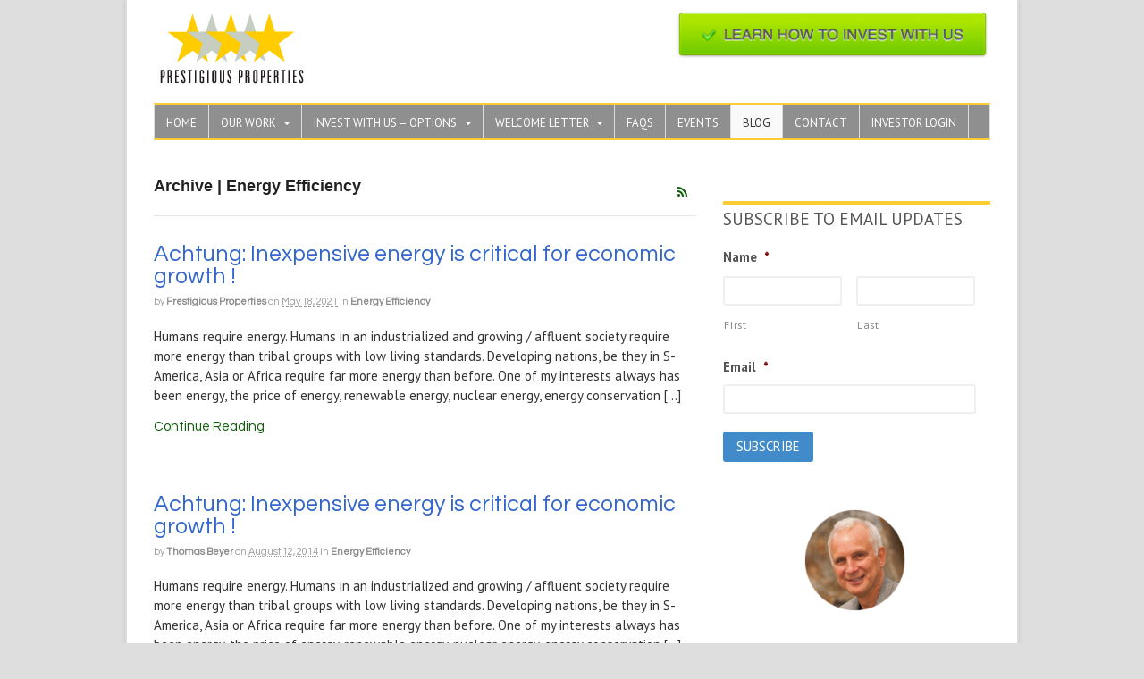

--- FILE ---
content_type: text/html; charset=UTF-8
request_url: https://www.prestprop.com/category/energy-efficiency/
body_size: 19189
content:
<!DOCTYPE html>
<html lang="en-US">
<head>
<meta charset="UTF-8" />
<script type="text/javascript">
/* <![CDATA[ */
var gform;gform||(document.addEventListener("gform_main_scripts_loaded",function(){gform.scriptsLoaded=!0}),document.addEventListener("gform/theme/scripts_loaded",function(){gform.themeScriptsLoaded=!0}),window.addEventListener("DOMContentLoaded",function(){gform.domLoaded=!0}),gform={domLoaded:!1,scriptsLoaded:!1,themeScriptsLoaded:!1,isFormEditor:()=>"function"==typeof InitializeEditor,callIfLoaded:function(o){return!(!gform.domLoaded||!gform.scriptsLoaded||!gform.themeScriptsLoaded&&!gform.isFormEditor()||(gform.isFormEditor()&&console.warn("The use of gform.initializeOnLoaded() is deprecated in the form editor context and will be removed in Gravity Forms 3.1."),o(),0))},initializeOnLoaded:function(o){gform.callIfLoaded(o)||(document.addEventListener("gform_main_scripts_loaded",()=>{gform.scriptsLoaded=!0,gform.callIfLoaded(o)}),document.addEventListener("gform/theme/scripts_loaded",()=>{gform.themeScriptsLoaded=!0,gform.callIfLoaded(o)}),window.addEventListener("DOMContentLoaded",()=>{gform.domLoaded=!0,gform.callIfLoaded(o)}))},hooks:{action:{},filter:{}},addAction:function(o,r,e,t){gform.addHook("action",o,r,e,t)},addFilter:function(o,r,e,t){gform.addHook("filter",o,r,e,t)},doAction:function(o){gform.doHook("action",o,arguments)},applyFilters:function(o){return gform.doHook("filter",o,arguments)},removeAction:function(o,r){gform.removeHook("action",o,r)},removeFilter:function(o,r,e){gform.removeHook("filter",o,r,e)},addHook:function(o,r,e,t,n){null==gform.hooks[o][r]&&(gform.hooks[o][r]=[]);var d=gform.hooks[o][r];null==n&&(n=r+"_"+d.length),gform.hooks[o][r].push({tag:n,callable:e,priority:t=null==t?10:t})},doHook:function(r,o,e){var t;if(e=Array.prototype.slice.call(e,1),null!=gform.hooks[r][o]&&((o=gform.hooks[r][o]).sort(function(o,r){return o.priority-r.priority}),o.forEach(function(o){"function"!=typeof(t=o.callable)&&(t=window[t]),"action"==r?t.apply(null,e):e[0]=t.apply(null,e)})),"filter"==r)return e[0]},removeHook:function(o,r,t,n){var e;null!=gform.hooks[o][r]&&(e=(e=gform.hooks[o][r]).filter(function(o,r,e){return!!(null!=n&&n!=o.tag||null!=t&&t!=o.priority)}),gform.hooks[o][r]=e)}});
/* ]]> */
</script>

<title>Energy Efficiency Archives -</title>
<meta http-equiv="Content-Type" content="text/html; charset=UTF-8" />
<link rel="pingback" href="https://www.prestprop.com/xmlrpc.php" />
<meta name='robots' content='index, follow, max-image-preview:large, max-snippet:-1, max-video-preview:-1' />
	<style>img:is([sizes="auto" i], [sizes^="auto," i]) { contain-intrinsic-size: 3000px 1500px }</style>
	<meta name="dlm-version" content="5.1.6">
<!--  Mobile viewport scale -->
<meta content="initial-scale=1.0, maximum-scale=1.0, user-scalable=yes" name="viewport"/>

	<!-- This site is optimized with the Yoast SEO plugin v26.8 - https://yoast.com/product/yoast-seo-wordpress/ -->
	<link rel="canonical" href="https://www.prestprop.com/category/energy-efficiency/" />
	<meta property="og:locale" content="en_US" />
	<meta property="og:type" content="article" />
	<meta property="og:title" content="Energy Efficiency Archives -" />
	<meta property="og:url" content="https://www.prestprop.com/category/energy-efficiency/" />
	<script type="application/ld+json" class="yoast-schema-graph">{"@context":"https://schema.org","@graph":[{"@type":"CollectionPage","@id":"https://www.prestprop.com/category/energy-efficiency/","url":"https://www.prestprop.com/category/energy-efficiency/","name":"Energy Efficiency Archives -","isPartOf":{"@id":"https://www.prestprop.com/#website"},"inLanguage":"en-US"},{"@type":"WebSite","@id":"https://www.prestprop.com/#website","url":"https://www.prestprop.com/","name":"","description":"Well Selected Real Estate Investments in USA and W-Canada","potentialAction":[{"@type":"SearchAction","target":{"@type":"EntryPoint","urlTemplate":"https://www.prestprop.com/?s={search_term_string}"},"query-input":{"@type":"PropertyValueSpecification","valueRequired":true,"valueName":"search_term_string"}}],"inLanguage":"en-US"}]}</script>
	<!-- / Yoast SEO plugin. -->


<link rel="alternate" type="application/rss+xml" title=" &raquo; Feed" href="https://www.prestprop.com/feed/" />
<link rel="alternate" type="application/rss+xml" title=" &raquo; Comments Feed" href="https://www.prestprop.com/comments/feed/" />
<link rel="alternate" type="application/rss+xml" title=" &raquo; Energy Efficiency Category Feed" href="https://www.prestprop.com/category/energy-efficiency/feed/" />
<script type="text/javascript">
/* <![CDATA[ */
window._wpemojiSettings = {"baseUrl":"https:\/\/s.w.org\/images\/core\/emoji\/16.0.1\/72x72\/","ext":".png","svgUrl":"https:\/\/s.w.org\/images\/core\/emoji\/16.0.1\/svg\/","svgExt":".svg","source":{"concatemoji":"https:\/\/www.prestprop.com\/wp-includes\/js\/wp-emoji-release.min.js?ver=6.8.3"}};
/*! This file is auto-generated */
!function(s,n){var o,i,e;function c(e){try{var t={supportTests:e,timestamp:(new Date).valueOf()};sessionStorage.setItem(o,JSON.stringify(t))}catch(e){}}function p(e,t,n){e.clearRect(0,0,e.canvas.width,e.canvas.height),e.fillText(t,0,0);var t=new Uint32Array(e.getImageData(0,0,e.canvas.width,e.canvas.height).data),a=(e.clearRect(0,0,e.canvas.width,e.canvas.height),e.fillText(n,0,0),new Uint32Array(e.getImageData(0,0,e.canvas.width,e.canvas.height).data));return t.every(function(e,t){return e===a[t]})}function u(e,t){e.clearRect(0,0,e.canvas.width,e.canvas.height),e.fillText(t,0,0);for(var n=e.getImageData(16,16,1,1),a=0;a<n.data.length;a++)if(0!==n.data[a])return!1;return!0}function f(e,t,n,a){switch(t){case"flag":return n(e,"\ud83c\udff3\ufe0f\u200d\u26a7\ufe0f","\ud83c\udff3\ufe0f\u200b\u26a7\ufe0f")?!1:!n(e,"\ud83c\udde8\ud83c\uddf6","\ud83c\udde8\u200b\ud83c\uddf6")&&!n(e,"\ud83c\udff4\udb40\udc67\udb40\udc62\udb40\udc65\udb40\udc6e\udb40\udc67\udb40\udc7f","\ud83c\udff4\u200b\udb40\udc67\u200b\udb40\udc62\u200b\udb40\udc65\u200b\udb40\udc6e\u200b\udb40\udc67\u200b\udb40\udc7f");case"emoji":return!a(e,"\ud83e\udedf")}return!1}function g(e,t,n,a){var r="undefined"!=typeof WorkerGlobalScope&&self instanceof WorkerGlobalScope?new OffscreenCanvas(300,150):s.createElement("canvas"),o=r.getContext("2d",{willReadFrequently:!0}),i=(o.textBaseline="top",o.font="600 32px Arial",{});return e.forEach(function(e){i[e]=t(o,e,n,a)}),i}function t(e){var t=s.createElement("script");t.src=e,t.defer=!0,s.head.appendChild(t)}"undefined"!=typeof Promise&&(o="wpEmojiSettingsSupports",i=["flag","emoji"],n.supports={everything:!0,everythingExceptFlag:!0},e=new Promise(function(e){s.addEventListener("DOMContentLoaded",e,{once:!0})}),new Promise(function(t){var n=function(){try{var e=JSON.parse(sessionStorage.getItem(o));if("object"==typeof e&&"number"==typeof e.timestamp&&(new Date).valueOf()<e.timestamp+604800&&"object"==typeof e.supportTests)return e.supportTests}catch(e){}return null}();if(!n){if("undefined"!=typeof Worker&&"undefined"!=typeof OffscreenCanvas&&"undefined"!=typeof URL&&URL.createObjectURL&&"undefined"!=typeof Blob)try{var e="postMessage("+g.toString()+"("+[JSON.stringify(i),f.toString(),p.toString(),u.toString()].join(",")+"));",a=new Blob([e],{type:"text/javascript"}),r=new Worker(URL.createObjectURL(a),{name:"wpTestEmojiSupports"});return void(r.onmessage=function(e){c(n=e.data),r.terminate(),t(n)})}catch(e){}c(n=g(i,f,p,u))}t(n)}).then(function(e){for(var t in e)n.supports[t]=e[t],n.supports.everything=n.supports.everything&&n.supports[t],"flag"!==t&&(n.supports.everythingExceptFlag=n.supports.everythingExceptFlag&&n.supports[t]);n.supports.everythingExceptFlag=n.supports.everythingExceptFlag&&!n.supports.flag,n.DOMReady=!1,n.readyCallback=function(){n.DOMReady=!0}}).then(function(){return e}).then(function(){var e;n.supports.everything||(n.readyCallback(),(e=n.source||{}).concatemoji?t(e.concatemoji):e.wpemoji&&e.twemoji&&(t(e.twemoji),t(e.wpemoji)))}))}((window,document),window._wpemojiSettings);
/* ]]> */
</script>
<style id='wp-emoji-styles-inline-css' type='text/css'>

	img.wp-smiley, img.emoji {
		display: inline !important;
		border: none !important;
		box-shadow: none !important;
		height: 1em !important;
		width: 1em !important;
		margin: 0 0.07em !important;
		vertical-align: -0.1em !important;
		background: none !important;
		padding: 0 !important;
	}
</style>
<link rel='stylesheet' id='wp-block-library-css' href='https://www.prestprop.com/wp-includes/css/dist/block-library/style.min.css?ver=6.8.3' type='text/css' media='all' />
<style id='classic-theme-styles-inline-css' type='text/css'>
/*! This file is auto-generated */
.wp-block-button__link{color:#fff;background-color:#32373c;border-radius:9999px;box-shadow:none;text-decoration:none;padding:calc(.667em + 2px) calc(1.333em + 2px);font-size:1.125em}.wp-block-file__button{background:#32373c;color:#fff;text-decoration:none}
</style>
<style id='global-styles-inline-css' type='text/css'>
:root{--wp--preset--aspect-ratio--square: 1;--wp--preset--aspect-ratio--4-3: 4/3;--wp--preset--aspect-ratio--3-4: 3/4;--wp--preset--aspect-ratio--3-2: 3/2;--wp--preset--aspect-ratio--2-3: 2/3;--wp--preset--aspect-ratio--16-9: 16/9;--wp--preset--aspect-ratio--9-16: 9/16;--wp--preset--color--black: #000000;--wp--preset--color--cyan-bluish-gray: #abb8c3;--wp--preset--color--white: #ffffff;--wp--preset--color--pale-pink: #f78da7;--wp--preset--color--vivid-red: #cf2e2e;--wp--preset--color--luminous-vivid-orange: #ff6900;--wp--preset--color--luminous-vivid-amber: #fcb900;--wp--preset--color--light-green-cyan: #7bdcb5;--wp--preset--color--vivid-green-cyan: #00d084;--wp--preset--color--pale-cyan-blue: #8ed1fc;--wp--preset--color--vivid-cyan-blue: #0693e3;--wp--preset--color--vivid-purple: #9b51e0;--wp--preset--gradient--vivid-cyan-blue-to-vivid-purple: linear-gradient(135deg,rgba(6,147,227,1) 0%,rgb(155,81,224) 100%);--wp--preset--gradient--light-green-cyan-to-vivid-green-cyan: linear-gradient(135deg,rgb(122,220,180) 0%,rgb(0,208,130) 100%);--wp--preset--gradient--luminous-vivid-amber-to-luminous-vivid-orange: linear-gradient(135deg,rgba(252,185,0,1) 0%,rgba(255,105,0,1) 100%);--wp--preset--gradient--luminous-vivid-orange-to-vivid-red: linear-gradient(135deg,rgba(255,105,0,1) 0%,rgb(207,46,46) 100%);--wp--preset--gradient--very-light-gray-to-cyan-bluish-gray: linear-gradient(135deg,rgb(238,238,238) 0%,rgb(169,184,195) 100%);--wp--preset--gradient--cool-to-warm-spectrum: linear-gradient(135deg,rgb(74,234,220) 0%,rgb(151,120,209) 20%,rgb(207,42,186) 40%,rgb(238,44,130) 60%,rgb(251,105,98) 80%,rgb(254,248,76) 100%);--wp--preset--gradient--blush-light-purple: linear-gradient(135deg,rgb(255,206,236) 0%,rgb(152,150,240) 100%);--wp--preset--gradient--blush-bordeaux: linear-gradient(135deg,rgb(254,205,165) 0%,rgb(254,45,45) 50%,rgb(107,0,62) 100%);--wp--preset--gradient--luminous-dusk: linear-gradient(135deg,rgb(255,203,112) 0%,rgb(199,81,192) 50%,rgb(65,88,208) 100%);--wp--preset--gradient--pale-ocean: linear-gradient(135deg,rgb(255,245,203) 0%,rgb(182,227,212) 50%,rgb(51,167,181) 100%);--wp--preset--gradient--electric-grass: linear-gradient(135deg,rgb(202,248,128) 0%,rgb(113,206,126) 100%);--wp--preset--gradient--midnight: linear-gradient(135deg,rgb(2,3,129) 0%,rgb(40,116,252) 100%);--wp--preset--font-size--small: 13px;--wp--preset--font-size--medium: 20px;--wp--preset--font-size--large: 36px;--wp--preset--font-size--x-large: 42px;--wp--preset--spacing--20: 0.44rem;--wp--preset--spacing--30: 0.67rem;--wp--preset--spacing--40: 1rem;--wp--preset--spacing--50: 1.5rem;--wp--preset--spacing--60: 2.25rem;--wp--preset--spacing--70: 3.38rem;--wp--preset--spacing--80: 5.06rem;--wp--preset--shadow--natural: 6px 6px 9px rgba(0, 0, 0, 0.2);--wp--preset--shadow--deep: 12px 12px 50px rgba(0, 0, 0, 0.4);--wp--preset--shadow--sharp: 6px 6px 0px rgba(0, 0, 0, 0.2);--wp--preset--shadow--outlined: 6px 6px 0px -3px rgba(255, 255, 255, 1), 6px 6px rgba(0, 0, 0, 1);--wp--preset--shadow--crisp: 6px 6px 0px rgba(0, 0, 0, 1);}:where(.is-layout-flex){gap: 0.5em;}:where(.is-layout-grid){gap: 0.5em;}body .is-layout-flex{display: flex;}.is-layout-flex{flex-wrap: wrap;align-items: center;}.is-layout-flex > :is(*, div){margin: 0;}body .is-layout-grid{display: grid;}.is-layout-grid > :is(*, div){margin: 0;}:where(.wp-block-columns.is-layout-flex){gap: 2em;}:where(.wp-block-columns.is-layout-grid){gap: 2em;}:where(.wp-block-post-template.is-layout-flex){gap: 1.25em;}:where(.wp-block-post-template.is-layout-grid){gap: 1.25em;}.has-black-color{color: var(--wp--preset--color--black) !important;}.has-cyan-bluish-gray-color{color: var(--wp--preset--color--cyan-bluish-gray) !important;}.has-white-color{color: var(--wp--preset--color--white) !important;}.has-pale-pink-color{color: var(--wp--preset--color--pale-pink) !important;}.has-vivid-red-color{color: var(--wp--preset--color--vivid-red) !important;}.has-luminous-vivid-orange-color{color: var(--wp--preset--color--luminous-vivid-orange) !important;}.has-luminous-vivid-amber-color{color: var(--wp--preset--color--luminous-vivid-amber) !important;}.has-light-green-cyan-color{color: var(--wp--preset--color--light-green-cyan) !important;}.has-vivid-green-cyan-color{color: var(--wp--preset--color--vivid-green-cyan) !important;}.has-pale-cyan-blue-color{color: var(--wp--preset--color--pale-cyan-blue) !important;}.has-vivid-cyan-blue-color{color: var(--wp--preset--color--vivid-cyan-blue) !important;}.has-vivid-purple-color{color: var(--wp--preset--color--vivid-purple) !important;}.has-black-background-color{background-color: var(--wp--preset--color--black) !important;}.has-cyan-bluish-gray-background-color{background-color: var(--wp--preset--color--cyan-bluish-gray) !important;}.has-white-background-color{background-color: var(--wp--preset--color--white) !important;}.has-pale-pink-background-color{background-color: var(--wp--preset--color--pale-pink) !important;}.has-vivid-red-background-color{background-color: var(--wp--preset--color--vivid-red) !important;}.has-luminous-vivid-orange-background-color{background-color: var(--wp--preset--color--luminous-vivid-orange) !important;}.has-luminous-vivid-amber-background-color{background-color: var(--wp--preset--color--luminous-vivid-amber) !important;}.has-light-green-cyan-background-color{background-color: var(--wp--preset--color--light-green-cyan) !important;}.has-vivid-green-cyan-background-color{background-color: var(--wp--preset--color--vivid-green-cyan) !important;}.has-pale-cyan-blue-background-color{background-color: var(--wp--preset--color--pale-cyan-blue) !important;}.has-vivid-cyan-blue-background-color{background-color: var(--wp--preset--color--vivid-cyan-blue) !important;}.has-vivid-purple-background-color{background-color: var(--wp--preset--color--vivid-purple) !important;}.has-black-border-color{border-color: var(--wp--preset--color--black) !important;}.has-cyan-bluish-gray-border-color{border-color: var(--wp--preset--color--cyan-bluish-gray) !important;}.has-white-border-color{border-color: var(--wp--preset--color--white) !important;}.has-pale-pink-border-color{border-color: var(--wp--preset--color--pale-pink) !important;}.has-vivid-red-border-color{border-color: var(--wp--preset--color--vivid-red) !important;}.has-luminous-vivid-orange-border-color{border-color: var(--wp--preset--color--luminous-vivid-orange) !important;}.has-luminous-vivid-amber-border-color{border-color: var(--wp--preset--color--luminous-vivid-amber) !important;}.has-light-green-cyan-border-color{border-color: var(--wp--preset--color--light-green-cyan) !important;}.has-vivid-green-cyan-border-color{border-color: var(--wp--preset--color--vivid-green-cyan) !important;}.has-pale-cyan-blue-border-color{border-color: var(--wp--preset--color--pale-cyan-blue) !important;}.has-vivid-cyan-blue-border-color{border-color: var(--wp--preset--color--vivid-cyan-blue) !important;}.has-vivid-purple-border-color{border-color: var(--wp--preset--color--vivid-purple) !important;}.has-vivid-cyan-blue-to-vivid-purple-gradient-background{background: var(--wp--preset--gradient--vivid-cyan-blue-to-vivid-purple) !important;}.has-light-green-cyan-to-vivid-green-cyan-gradient-background{background: var(--wp--preset--gradient--light-green-cyan-to-vivid-green-cyan) !important;}.has-luminous-vivid-amber-to-luminous-vivid-orange-gradient-background{background: var(--wp--preset--gradient--luminous-vivid-amber-to-luminous-vivid-orange) !important;}.has-luminous-vivid-orange-to-vivid-red-gradient-background{background: var(--wp--preset--gradient--luminous-vivid-orange-to-vivid-red) !important;}.has-very-light-gray-to-cyan-bluish-gray-gradient-background{background: var(--wp--preset--gradient--very-light-gray-to-cyan-bluish-gray) !important;}.has-cool-to-warm-spectrum-gradient-background{background: var(--wp--preset--gradient--cool-to-warm-spectrum) !important;}.has-blush-light-purple-gradient-background{background: var(--wp--preset--gradient--blush-light-purple) !important;}.has-blush-bordeaux-gradient-background{background: var(--wp--preset--gradient--blush-bordeaux) !important;}.has-luminous-dusk-gradient-background{background: var(--wp--preset--gradient--luminous-dusk) !important;}.has-pale-ocean-gradient-background{background: var(--wp--preset--gradient--pale-ocean) !important;}.has-electric-grass-gradient-background{background: var(--wp--preset--gradient--electric-grass) !important;}.has-midnight-gradient-background{background: var(--wp--preset--gradient--midnight) !important;}.has-small-font-size{font-size: var(--wp--preset--font-size--small) !important;}.has-medium-font-size{font-size: var(--wp--preset--font-size--medium) !important;}.has-large-font-size{font-size: var(--wp--preset--font-size--large) !important;}.has-x-large-font-size{font-size: var(--wp--preset--font-size--x-large) !important;}
:where(.wp-block-post-template.is-layout-flex){gap: 1.25em;}:where(.wp-block-post-template.is-layout-grid){gap: 1.25em;}
:where(.wp-block-columns.is-layout-flex){gap: 2em;}:where(.wp-block-columns.is-layout-grid){gap: 2em;}
:root :where(.wp-block-pullquote){font-size: 1.5em;line-height: 1.6;}
</style>
<link rel='stylesheet' id='theme-stylesheet-css' href='https://www.prestprop.com/wp-content/themes/prestprop/style.css?ver=1.0' type='text/css' media='all' />
<link rel='stylesheet' id='woo-gravity-forms-css' href='https://www.prestprop.com/wp-content/themes/canvas/includes/integrations/gravity-forms/css/gravity-forms.css?ver=6.8.3' type='text/css' media='all' />
<!--[if lt IE 9]>
<link href="https://www.prestprop.com/wp-content/themes/canvas/css/non-responsive.css" rel="stylesheet" type="text/css" />
<style type="text/css">.col-full, #wrapper { width: 1000px; max-width: 1000px; } #inner-wrapper { padding: 0; } body.full-width #header, #nav-container, body.full-width #content, body.full-width #footer-widgets, body.full-width #footer { padding-left: 0; padding-right: 0; } body.fixed-mobile #top, body.fixed-mobile #header-container, body.fixed-mobile #footer-container, body.fixed-mobile #nav-container, body.fixed-mobile #footer-widgets-container { min-width: 1000px; padding: 0 1em; } body.full-width #content { width: auto; padding: 0 1em;}</style>
<![endif]-->
<!--[if lte IE 6]> <style type="text/css">.cantembedplus{display:none;}</style><![endif]--><script type="text/javascript" src="https://www.prestprop.com/wp-includes/js/jquery/jquery.min.js?ver=3.7.1" id="jquery-core-js"></script>
<script type="text/javascript" src="https://www.prestprop.com/wp-includes/js/jquery/jquery-migrate.min.js?ver=3.4.1" id="jquery-migrate-js"></script>
<script type="text/javascript" src="https://www.prestprop.com/wp-content/themes/canvas/includes/js/third-party.min.js?ver=6.8.3" id="third-party-js"></script>
<script type="text/javascript" src="https://www.prestprop.com/wp-content/themes/canvas/includes/js/modernizr.min.js?ver=2.6.2" id="modernizr-js"></script>
<script type="text/javascript" src="https://www.prestprop.com/wp-content/themes/canvas/includes/js/general.min.js?ver=6.8.3" id="general-js"></script>

<!-- Adjust the website width -->
<style type="text/css">
	.col-full, #wrapper { max-width: 1000px !important; }
</style>

<link rel="https://api.w.org/" href="https://www.prestprop.com/wp-json/" /><link rel="alternate" title="JSON" type="application/json" href="https://www.prestprop.com/wp-json/wp/v2/categories/11" /><link rel="EditURI" type="application/rsd+xml" title="RSD" href="https://www.prestprop.com/xmlrpc.php?rsd" />

<script type='text/javascript'>
var g_hanaFlash = false;
try {
  var fo = new ActiveXObject('ShockwaveFlash.ShockwaveFlash');
  if(fo) g_hanaFlash = true;
}catch(e){
  if(navigator.mimeTypes ['application/x-shockwave-flash'] != undefined) g_hanaFlash = true;
}
function hanaTrackEvents(arg1,arg2,arg3,arg4) { if ( typeof( pageTracker ) !=='undefined') { pageTracker._trackEvent(arg1, arg2, arg3, arg4);} else if ( typeof(_gaq) !=='undefined'){  _gaq.push(['_trackEvent', arg1, arg2, arg3, arg4]);}}
function hana_check_mobile_device(){ if(navigator.userAgent.match(/iPhone/i) || navigator.userAgent.match(/iPod/i) || navigator.userAgent.match(/iPad/i)  || navigator.userAgent.match(/Android/i)) { return true; }else return false; }
</script>
<!-- Stream WordPress user activity plugin v4.1.1 -->

<!-- WP Youtube Player 1.7 by unijimpe -->

<!-- Custom CSS Styling -->
<style type="text/css">
#logo .site-title, #logo .site-description { display:none; }
body {background-color:#dedede;background-repeat:repeat;background-position:top left;background-attachment:scroll;border-top:0px solid #2f6350;}
a:link, a:visited, #loopedSlider a.flex-prev:hover, #loopedSlider a.flex-next:hover {color:#0c5c08} .quantity .plus, .quantity .minus {background-color: #0c5c08;}
#header {background-repeat:repeat-x;background-position:left top;margin-top:0px;margin-bottom:0px;padding-top:10px;padding-bottom:15px;border:0px solid ;}
#logo .site-title a {font:bold 40px/1em "Helvetica Neue", Helvetica, sans-serif;color:#222222;}
#logo .site-description {font:normal 13px/1em "Helvetica Neue", Helvetica, sans-serif;color:#999999;}
#inner-wrapper {padding-left:30px; padding-right:30px;background-color:#ffffff;border-left:2px solid #dbdbdb;border-right:2px solid #dbdbdb;border-radius:1px;box-shadow: 0px 1px 5px rgba(0,0,0,.1);} .col-full { width: auto; } @media only screen and (max-width:767px) { #inner-wrapper { margin:0; border-radius:none; padding-left:1em; padding-right: 1em; border: none; } } 
body, p { font:normal 15px/1.5em 'Questrial', arial, sans-serif;color:#555555; }
h1 { font:bold 28px/1.2em 'Gentium Book Basic', arial, sans-serif;color:#555555; }h2 { font:normal 20px/1.2em 'PT Sans', arial, sans-serif;color:#555555; }h3 { font:normal 20px/1.2em 'PT Sans', arial, sans-serif;color:#333333; }h4 { font:normal 18px/1.2em 'PT Sans', arial, sans-serif;color:#3366cc; }h5 { font:bold 14px/1.2em 'PT Sans', arial, sans-serif;color:#222222; }h6 { font:bold 12px/1.2em 'PT Sans', arial, sans-serif;color:#222222; }
.page-title, .post .title, .page .title {font:normal 25px/1.1em 'Questrial', arial, sans-serif;color:#3366cc;}
.post .title a:link, .post .title a:visited, .page .title a:link, .page .title a:visited {color:#3366cc}
.post-meta { font:normal 11px/1.5em 'Questrial', arial, sans-serif;color:#999999; }
.entry, .entry p{ font:normal 15px/1.5em 'PT Sans', arial, sans-serif;color:#333333; }
.post-more {font:normal 15px/1.5em Questrial;color:;border-top:0px solid #e6e6e6;border-bottom:0px solid #e6e6e6;}
#post-author, #connect {border-top:1px solid #e6e6e6;border-bottom:1px solid #e6e6e6;border-left:1px solid #e6e6e6;border-right:1px solid #e6e6e6;border-radius:5px;-moz-border-radius:5px;-webkit-border-radius:5px;background-color:#fafafa}
.nav-entries a, .woo-pagination { font:normal 12px/1em "Helvetica Neue", Helvetica, sans-serif;color:#888; }
.woo-pagination a, .woo-pagination a:hover {color:#888!important}
.widget h3 {font:normal 19px/1.2em PT Sans;color:#555555;border-bottom:0px dotted #ffcc33;margin-bottom:0;}
.widget_recent_comments li, #twitter li { border-color: #ffcc33;}
.widget p, .widget .textwidget { font:normal 15px/1.5em 'PT Sans', arial, sans-serif;color:#555555; }
.widget {font:normal 15px/1.5em PT Sans;color:#555555;border-radius:1px;-moz-border-radius:1px;-webkit-border-radius:1px;}
#tabs .inside li a, .widget_woodojo_tabs .tabbable .tab-pane li a { font:bold 12px/1.5em "Helvetica Neue", Helvetica, sans-serif;color:#555555; }
#tabs .inside li span.meta, .widget_woodojo_tabs .tabbable .tab-pane li span.meta { font:normal 11px/1.5em "Helvetica Neue", Helvetica, sans-serif;color:#555555; }
#tabs ul.wooTabs li a, .widget_woodojo_tabs .tabbable .nav-tabs li a { font:normal 11px/2em "Helvetica Neue", Helvetica, sans-serif;color:#555555; }
@media only screen and (min-width:768px) {
ul.nav li a, #navigation ul.rss a, #navigation ul.cart a.cart-contents, #navigation .cart-contents #navigation ul.rss, #navigation ul.nav-search, #navigation ul.nav-search a { font:normal 13px/1.2em 'PT Sans', arial, sans-serif;color:#ffffff; } #navigation ul.rss li a:before, #navigation ul.nav-search a.search-contents:before { color:#ffffff;}
#navigation ul.nav > li a:hover, #navigation ul.nav > li:hover a, #navigation ul.nav li ul li a, #navigation ul.cart > li:hover > a, #navigation ul.cart > li > ul > div, #navigation ul.cart > li > ul > div p, #navigation ul.cart > li > ul span, #navigation ul.cart .cart_list a, #navigation ul.nav li.current_page_item a, #navigation ul.nav li.current_page_parent a, #navigation ul.nav li.current-menu-ancestor a, #navigation ul.nav li.current-cat a, #navigation ul.nav li.current-menu-item a { color:#333333!important; }
#navigation ul.nav > li a:hover, #navigation ul.nav > li:hover, #navigation ul.nav li ul, #navigation ul.cart li:hover a.cart-contents, #navigation ul.nav-search li:hover a.search-contents, #navigation ul.nav-search a.search-contents + ul, #navigation ul.cart a.cart-contents + ul, #navigation ul.nav li.current_page_item a, #navigation ul.nav li.current_page_parent a, #navigation ul.nav li.current-menu-ancestor a, #navigation ul.nav li.current-cat a, #navigation ul.nav li.current-menu-item a{background-color:#f9f9f9!important}
#navigation ul.nav li ul, #navigation ul.cart > li > ul > div  { border: 1px solid #dbdbdb; }
#navigation ul.nav > li  { border-right: 1px solid #dbdbdb; }#navigation ul li:first-child, #navigation ul li:first-child a { border-radius:1px 0 0 1px; -moz-border-radius:1px 0 0 1px; -webkit-border-radius:1px 0 0 1px; }
#navigation {background:#8f8f8f;border-top:2px solid #ffcc33;border-bottom:2px solid #ffcc33;border-left:1px solid #dbdbdb;border-right:1px solid #dbdbdb;border-radius:1px; -moz-border-radius:1px; -webkit-border-radius:1px;}
#top, #top ul.nav li ul li a:hover { background:#030303;}
#top ul.nav li a { font:normal 12px/1.6em Arial, sans-serif;color:#ddd; }
}
#footer, #footer p { font:normal 12px/1.4em 'PT Sans', arial, sans-serif;color:#000000; }
#footer {border-top:1px dotted #dbdbdb;border-bottom:0px solid ;border-left:0px solid ;border-right:0px solid ;border-radius:1px; -moz-border-radius:1px; -webkit-border-radius:1px;}
.magazine #loopedSlider .content h2.title a { font:bold 24px/1em Arial, sans-serif;color:#ffffff; }
.wooslider-theme-magazine .slide-title a { font:bold 24px/1em Arial, sans-serif;color:#ffffff; }
.magazine #loopedSlider .content .excerpt p { font:normal 12px/1.5em Arial, sans-serif;color:#cccccc; }
.wooslider-theme-magazine .slide-content p, .wooslider-theme-magazine .slide-excerpt p { font:normal 12px/1.5em Arial, sans-serif;color:#cccccc; }
.magazine .block .post .title a {font:bold 18px/1.2em "Helvetica Neue", Helvetica, sans-serif;color:#222222; }
#loopedSlider.business-slider .content h2 { font:normal 24px/1em "Helvetica Neue", Helvetica, sans-serif;color:#ffffff; }
#loopedSlider.business-slider .content h2.title a { font:normal 24px/1em "Helvetica Neue", Helvetica, sans-serif;color:#ffffff; }
.wooslider-theme-business .has-featured-image .slide-title { font:normal 24px/1em "Helvetica Neue", Helvetica, sans-serif;color:#ffffff; }
.wooslider-theme-business .has-featured-image .slide-title a { font:normal 24px/1em "Helvetica Neue", Helvetica, sans-serif;color:#ffffff; }
#wrapper #loopedSlider.business-slider .content p { font:normal 12px/1.5em Arial, sans-serif;color:#cccccc; }
.wooslider-theme-business .has-featured-image .slide-content p { font:normal 12px/1.5em Arial, sans-serif;color:#cccccc; }
.wooslider-theme-business .has-featured-image .slide-excerpt p { font:normal 12px/1.5em Arial, sans-serif;color:#cccccc; }
.archive_header { font:bold 18px/1em Arial, sans-serif;color:#222222; }
.archive_header {border-bottom:1px solid #e6e6e6;}
</style>

<!-- Custom Favicon -->
<link rel="shortcut icon" href="/wp-content/uploads/2012/09/pp_favicon.png"/>
<!-- Options Panel Custom CSS -->
<style type="text/css">
#footer-widgets .widget_rss li {margin-top:8px;}
/*
PP Blue: #3366cc
PP Yellow: #ffcc33

Slider Dimensions W:1000px H250px

*/

/* @group Responsive shortcode columns */

.twocol-one{width:48%;}
    .threecol-one{width:30.66%;}
    .threecol-two{width:65.33%;}
    .fourcol-one{width:22%;}
    .fourcol-two{width:48%;}
    .fourcol-three{width:74%;}
    .fivecol-one{width:16.8%;}
    .fivecol-two{width:37.6%;}
    .fivecol-three{width:58.4%;}
    .fivecol-four{width:67.2%;}
    .sixcol-one{width:13.33%;}
    .sixcol-two{width:30.66%;}
    .sixcol-three{width:47.99%;}
    .sixcol-four{width:65.33%;}
    .sixcol-five{width:82.67%;}
    .twocol-one,.threecol-one,.threecol-two,.fourcol-one,.fourcol-two,.fourcol-three,.fivecol-one,.fivecol-two,.fivecol-three,.fivecol-four,.sixcol-one,.sixcol-two,.sixcol-three,.sixcol-four,.sixcol-five{float:left;margin-right:4%;margin-bottom:4%;position:relative;}
    .last{clear:right;margin-right:0 !important;}

@media only screen and (max-width: 768px) { .twocol-one,.threecol-one,.threecol-two,.fourcol-one,.fourcol-two,.fourcol-three,.fivecol-one,.fivecol-two,.fivecol-three,.fivecol-four,.sixcol-one,.sixcol-two,.sixcol-three,.sixcol-four,.sixcol-five{margin-right: 0; width: 100% !important;}
    a.woo-sc-button {display: block;margin: 0 10px 10px 10px !important;padding: 15px 25px !important;font-size: 16px;
	-webkit-border-radius: 4px 4px 4px 4px !important;border-radius: 4px 4px 4px 4px !important;}
	a.woo-sc-button.sell_line_button.custom {float: left !important;
	}
}

/* @end */

/* @group Layout Overrides */

#wrapper {
padding-bottom: 5px;
}

.widget_recent_entries ul li {
	margin-bottom: 12px;
	border-bottom: 1px solid #EEE;
	line-height: 1em;
}

.widget_recent_entries ul li a {
	color: #3366CC;
}

.post {
	margin-bottom: 60px;
}

.post .entry p {
	margin-bottom: 10px;
}

#main .wp-image-244 {
	border: none;
}

#sidebar {
	padding-top: 18px;
}

/* @end */

/* @group Typography */

p.tiny_footnote {
	font-size: 12px;
}

h1.title {
	margin-bottom: 4px !important;
	padding-bottom: 2px;
	font-size: 25px;
	text-transform: uppercase !important;
	border-bottom: 1px solid #EEE;
}

.post .title, .page .title, .post .title a:link, .post .title a:visited, .page .title a:link, .page .title a:visited {
	margin-bottom: 8px;
	line-height: 1em;
}

.entry h2 {
	margin: 0 0 20px 0;
	text-transform: uppercase;
}

h2.home_feature {
	margin-bottom: 5px;
	padding: 0;
	color: #2952A3;
	border-bottom: 1px dotted #CCC;
	font-size: 20px;
}

.entry h3 {
	margin: 0 0 5px 0;
	text-decoration: underline;
}

.widget h3 {
	margin: 8px 0 14px 0;
	padding: 5px 0 5px 0 ;
	text-transform: uppercase;
	border-top: 4px solid #ffcc33;
}

#footer-widgets .widget h3, .widget.widget_woo_twitter h3 {
	margin: 8px 0 2px 0;
	padding: 5px 0 5px 0;
}


.widget.widget_woo_twitter span.content {
	font: 16px 'Questrial',serif;
}

h4.toggle-trigger {
	font-size: 18px;
}

h4.toggle-trigger a {
	color: #3366CC;
}

p.emphasized_feature {
	font-size: 25px;
}

span.legal_warning {
color: red;
}

/* @end */

/* @group Navigation */

/*Sucks the slider up under the primary navigation on home page */
.page-id-29 #navigation {
	margin-bottom: 20px;
}

ul.nav li a {
    display: block;
    padding-bottom: 0.75em !important;
    padding-top: 1em !important;
}

#navigation ul li a {
	text-transform: uppercase;
}

#navigation ul.rss li a {
    color:#FFF;
}

#navigation ul.rss li a:after {
    content: "B";
    text-shadow: none;
}

#navigation ul.nav li ul {
    border-top: none;
}

/* @end */

/* @group Slider */

#loopedSlider .content h2,
#loopedSlider .content p {
	background: none repeat scroll 0 0 rgba(0, 0, 0, .70);
}

.business #loopedSlider .content h2 {
	font-size: 20px;
	font-weight: bold;
	color: #ffcc33;
}

#loopedSlider .content p {
	font-size: 16px !important;
}

/* @end */

/* @group Home Page Specific Styling */

.page-id-29 #content {
	margin-bottom: 0;
	padding-bottom: 10px;
}

.page-id-29 .threecol-one {
	margin-bottom: 10px;
}

/* @end */

/* @group Executive Team */

#executive_team .sixcol-one p {
	margin-bottom: 5px;
}

#executive_team img {
	border: none;
}

#executive_team h3 {
	margin-bottom: 0;
	padding: 10px 10px 1px 12px;
	border-bottom: 1px solid #000;
	background: #999;
	font-size: 18px;
	text-decoration: none;
	color: #FFF;
	-webkit-border-radius: 2px 2px 0px 0px;
    border-radius: 2px 2px 0px 0px;
}

p.executive_details {
	padding: 10px;
	background: #F9F9F9;
	border-top: 1px solid #EEE;
	-webkit-border-radius: 0px 0px 2px 2px;
    border-radius: 0px 0px 2px 2px;
}

span.executive_title {
	font-family: Georgia, Sans-Serif;
	font-style: italic;
	text-transform: lowercase;
	font-size: 18px;
}

/* @end */

/* @group Investor Benefits */

#investor_benefits {
	overflow: hidden;
}

#investor_benefits h3 {
	margin-bottom: 2px;
	padding: 0;
	text-transform: uppercase;
	font-size: 20px;
	color: #3366cc;
}

/* @end */

/* @group About Us */

#about_heading {
	margin: 15px 0 5px 0;
	overflow: hidden;
}

#about_heading img {
	float: right;
	border: none;
}

p.about_quote {
	color: #666;
	font:  40px 'gentium basic', serif;
}

#about_letter {
	clear: left;
}

p.thomas_signature {
	position: relative;
	top: -45px;
}


#pp_highlights {
	padding: 25px 0 15px 0;
	text-align: center;
	background: #EEE;
	-webkit-border-radius: 2px 2px 2px 2px;
    border-radius: 2px 2px 2px 2px;
    border: 1px solid #D6D6D6;	
}

#pp_highlights .pp_highlight {
	margin: 0;
	padding: 0;
	font-size: 13px;
	font-family: 'Questrial',sans-serif;
	text-transform: uppercase;
	text-shadow: #feffff 1px 2px 1px;
}

#pp_highlights .highlight_value {
	margin-bottom: 15px;
	font-size: 25px;
	color: #333;
	text-shadow: #fff 1px 2px 1px;
}

#pp_highlights .highlight_value:last-child {
	margin-bottom: 0px;
}

/* @end */



/* @group Call to Action */

#pp_call_to_action {
	overflow: hidden;
	margin-bottom: 25px;
	padding: 20px 20px 10px 20px;
	background: #F4F0E6;
	-webkit-border-radius: 2px 2px 2px 2px;
    border-radius: 2px 2px 2px 2px;
    border: 1px solid #ddd;	
}

#pp_call_to_action p {
	margin: 0;
	padding: 0;
}

/* @end */


/* @group Current Opportunities */

#current_opportunity_wow {
	padding: 10px 0 5px 0;
	border-top: 1px solid #d5d5d5;
}

#current_opportunity_wow p {
	margin-bottom: 8px;
	color: #3366cc;
	text-align: center;
	font: italic 40px 'gentium basic', serif;
}

.total_return {
	font: 28px 'gentium basic', serif;
	color: #666;
}

.toggle-content ul li {
	margin-bottom: 4px;
}

/* @end */

/* @group Invest with Us */

ol#holdings {
	margin-bottom: 0;
}

/* @end */

/* @group Results */

table {
	margin-bottom: 10px;
}

th {
	padding: 8px 0 5px 0;
	font-size: 14px;
	background: #EEE;
	border: 1px solid #CCC;
	text-shadow: #feffff 1px 1px 1px;
}

td {
	padding: 5px 0 2px 0;
	border: 1px solid #CCC;
	width: 142px;
	text-align: center;
	font-size: 14px;
}

td.final_roi {
	font-weight: bold;
	background-color: #8AE65C;
}

/* @end */

/* @group Contact Page */

#pp_contact_page .twocol-one {
	margin-bottom: 15px;
}

#pp_contact_page h3 {
	margin-bottom: 10px;
}

#pp_contact_page p {
	font-size: 18px;
}

span.phone_type {
	color: #999;
}

#contactForm label {
	font-weight: normal;
}

.contact-form .forms textarea {
	height: 150px;
}

.contact-form .submit {
	background: #37D041 !important;
	padding: 10px 20px 10px 20px !important;
	-webkit-border-radius: 2px 2px 2px 2px !important;
    border-radius: 2px 2px 2px 2px !important;	
}

body #wrapper #content .button, body #wrapper #content .button:visited, body #wrapper #content .reply a, body #wrapper #content #respond .form-submit input#submit {
	border: none;
}

.contact-form .submit:hover {
	background: #37D041 !important;
}


/* @end */

/* @group Widgets */

.widget_woo_twitter ul li {
	padding: 0;
}

.widget_woo_search {
	padding-top: 35px;
}

/* Strip default twitter styling from widget */
.widget_woo_twitter .back {
	background: #FFF;
	border-radius: 0;
	-webkit-border-radius: 0;
}

#footer-widgets {
	padding: 0;
	border-top: none;
}

/*adds background to footer widget area */
#footer-widgets {
	padding: 5px 15px 5px 15px;
	background: #EEE;
	border-radius:4px
}

#footer-widgets .block {
	padding-top: 8px;
}

/* @end */

/* @group Request Info */

#pp_custom_content h3 {
	clear: left;
}

#get_invested {
	margin-bottom: 0px;
	overflow: hidden;
}

#get_invested img {
	float: right;
	border: none;
}

p.get_invested {
	position: relative;
	top: 20px;
	color: #666;
	font:  40px 'gentium basic', serif;
}


/* @end */

/* @group Buttons */

a.woo-sc-button {
	text-transform: uppercase;
	margin: 0 20px 10px 0 !important;
	padding: 15px 25px 12px 25px !important;
	font-size: 14px;
	-webkit-border-radius: 4px 4px 4px 4px !important;
    border-radius: 4px 4px 4px 4px !important;	
}

a.woo-sc-button.feature_button.silver.small {
	padding: 8px 15px !important;
	font-size: 12px;
}

/* @end */


/* @group Sell Line */

p.pp_sell_line {
	margin: 20px 0 30px 0;
}

/* @end */

/* @group Forms */

.w2llead.sidebar {
	margin: 15px 0;
}

.w2llead input {
	margin-bottom: 15px !important;
}

label.w2llabel.checkbox {
	font-size: 13px;
}

input.w2linput.submit {
	padding:  10px 20px;
	background: #37d041;
	text-transform: uppercase;
}

input.w2linput.submit:hover {
	padding:  10px 20px;
	
	cursor: pointer;
	background-color: #00a542;
}

#salesforce small {
	font-size: 1px;
	color: #FFF;
}

/* @end */

/* @group Blog */

#connect {
	margin-top: 25px;
}

.emphasize_content {
	margin-bottom: 15px;
	padding: 25px;
	background: #f4f4f4;
	-webkit-border-radius: 4px;
	border-radius: 4px;
	border: 2px solid #FFCC33;
}

/* @end */

/* @group Login Area */

#login_area {
	padding-left: 20px;
	border-left: 4px solid #FFCC33;
}

#login_area h3 {
	text-decoration: none;
	font-size: 22px;
}

/* @end */
</style>


<!-- Woo Shortcodes CSS -->
<link href="https://www.prestprop.com/wp-content/themes/canvas/functions/css/shortcodes.css" rel="stylesheet" type="text/css" />

<!-- Custom Stylesheet -->
<link href="https://www.prestprop.com/wp-content/themes/canvas/custom.css" rel="stylesheet" type="text/css" />

<!-- Theme version -->
<meta name="generator" content="PrestProp theme 1.0" />
<meta name="generator" content="Canvas 5.9.15" />
<meta name="generator" content="WooFramework 6.2.9" />

<!-- Google Webfonts -->
<link href="https://fonts.googleapis.com/css?family=PT+Sans%3Aregular%2Citalic%2C700%2C700italic%7CQuestrial%3Aregular%7CGentium+Book+Basic%3Aregular%2Citalic%2C700%2C700italic" rel="stylesheet" type="text/css" />
		<style type="text/css" id="woo-header-css">
					#logo .site-title a {
				color: #0d66bf;
			}
				</style>
		</head>
<body class="archive category category-energy-efficiency category-11 wp-theme-canvas wp-child-theme-prestprop chrome alt-style-default boxed-layout two-col-left width-1000 two-col-left-1000">
<div id="wrapper">

	<div id="inner-wrapper">

	<h3 class="nav-toggle icon"><a href="#navigation">Navigation</a></h3>

	<header id="header" class="col-full">

		<div id="logo">
<a href="https://www.prestprop.com/" title="Well Selected Real Estate Investments in USA and W-Canada"><img src="/wp-content/uploads/2012/09/pp_logo.png" alt="" /></a>
<span class="site-title"><a href="https://www.prestprop.com/"></a></span>
<span class="site-description">Well Selected Real Estate Investments in USA and W-Canada</span>
</div>
	    <div class="header-widget">
	        <div id="adspace-widget-2" class="widget adspace-widget"><a href="/invest-with-us/request-info/"><img src="/wp-content/uploads/2012/12/advert_button.png" alt="Learn how to invest with us" /></a></div>	    </div>
	
	</header>
	<nav id="navigation" class="col-full" role="navigation">

	
	<section class="menus">

		<a href="https://www.prestprop.com" class="nav-home"><span>Home</span></a>

	<h3>Primary</h3><ul id="main-nav" class="nav fl"><li id="menu-item-849" class="menu-item menu-item-type-post_type menu-item-object-page menu-item-home menu-item-849"><a href="https://www.prestprop.com/">Home</a></li>
<li id="menu-item-874" class="menu-item menu-item-type-post_type menu-item-object-page menu-item-has-children menu-item-874"><a href="https://www.prestprop.com/what-we-do/">Our Work</a>
<ul class="sub-menu">
	<li id="menu-item-886" class="menu-item menu-item-type-post_type menu-item-object-page menu-item-886"><a href="https://www.prestprop.com/what-we-do/">What We Do</a></li>
	<li id="menu-item-858" class="menu-item menu-item-type-post_type menu-item-object-page menu-item-858"><a href="https://www.prestprop.com/invest-with-us/current-opportunities-3/">Upcoming Investment Opportunity &#8211; PLEASE CONTACT US OR AN EMD</a></li>
	<li id="menu-item-875" class="menu-item menu-item-type-post_type menu-item-object-page menu-item-875"><a href="https://www.prestprop.com/what-we-do/case-studies/">Case Studies</a></li>
</ul>
</li>
<li id="menu-item-857" class="menu-item menu-item-type-post_type menu-item-object-page menu-item-has-children menu-item-857"><a href="https://www.prestprop.com/invest-with-us/">Invest With Us &#8211; Options</a>
<ul class="sub-menu">
	<li id="menu-item-887" class="menu-item menu-item-type-post_type menu-item-object-page menu-item-887"><a href="https://www.prestprop.com/invest-with-us/">Investment Options</a></li>
	<li id="menu-item-862" class="menu-item menu-item-type-post_type menu-item-object-page menu-item-862"><a href="https://www.prestprop.com/invest-with-us/rrsps-tfsas/">RRSP (incl. LIRA) &#038; TFSA</a></li>
	<li id="menu-item-860" class="menu-item menu-item-type-post_type menu-item-object-page menu-item-860"><a href="https://www.prestprop.com/invest-with-us/our-results/">Our Results</a></li>
	<li id="menu-item-859" class="menu-item menu-item-type-post_type menu-item-object-page menu-item-859"><a href="https://www.prestprop.com/invest-with-us/investor-benefits/">Investor Benefits</a></li>
	<li id="menu-item-863" class="menu-item menu-item-type-post_type menu-item-object-page menu-item-863"><a href="https://www.prestprop.com/invest-with-us/rrsp-investing-with-us/">RRSP (inc. TFSA or LIRA) Investing with Us</a></li>
	<li id="menu-item-861" class="menu-item menu-item-type-post_type menu-item-object-page menu-item-861"><a href="https://www.prestprop.com/invest-with-us/request-info/">Request Info</a></li>
</ul>
</li>
<li id="menu-item-850" class="menu-item menu-item-type-post_type menu-item-object-page menu-item-has-children menu-item-850"><a href="https://www.prestprop.com/about-us/">Welcome Letter</a>
<ul class="sub-menu">
	<li id="menu-item-889" class="menu-item menu-item-type-post_type menu-item-object-page menu-item-889"><a href="https://www.prestprop.com/about-us/">Welcome</a></li>
	<li id="menu-item-854" class="menu-item menu-item-type-post_type menu-item-object-page menu-item-854"><a href="https://www.prestprop.com/about-us/executive-team/">Executive Team</a></li>
</ul>
</li>
<li id="menu-item-855" class="menu-item menu-item-type-post_type menu-item-object-page menu-item-855"><a href="https://www.prestprop.com/faq/">FAQs</a></li>
<li id="menu-item-853" class="menu-item menu-item-type-post_type menu-item-object-page menu-item-853"><a href="https://www.prestprop.com/events/">Events</a></li>
<li id="menu-item-3461" class="menu-item menu-item-type-post_type menu-item-object-page current_page_parent menu-item-3461"><a href="https://www.prestprop.com/blog/">Blog</a></li>
<li id="menu-item-3462" class="menu-item menu-item-type-post_type menu-item-object-page menu-item-3462"><a href="https://www.prestprop.com/contact/">Contact</a></li>
<li id="menu-item-867" class="nmr-logged-out menu-item menu-item-type-post_type menu-item-object-page menu-item-867"><a href="https://www.prestprop.com/investors/">Investor Login</a></li>
</ul>	<div class="side-nav">
		</div><!-- /#side-nav -->

	</section><!-- /.menus -->

	<a href="#top" class="nav-close"><span>Return to Content</span></a>

</nav>
      
    <!-- #content Starts -->
	    <div id="content" class="col-full">
    
    	<div id="main-sidebar-container">    
		
            <!-- #main Starts -->
                        <section id="main" class="col-left">
            	
			<h1 class="archive_header"><span class="fl cat">Archive | Energy Efficiency</span> <span class="fr catrss"><a href="https://www.prestprop.com/category/energy-efficiency/feed/" class="fa fa-rss fa-large" ></a></span></h1>
<div class="fix"></div>

<article class="post-4319 post type-post status-publish format-standard hentry category-energy-efficiency">
	<header>
	<h2 class="title entry-title"><a href="https://www.prestprop.com/2021/05/18/inexpensive-energy-critical-economic-growth-germanys-model-way-go-2/" rel="bookmark" title="Achtung: Inexpensive energy is critical for economic growth !">Achtung: Inexpensive energy is critical for economic growth !</a></h2>	</header>
<div class="post-meta"><span class="small">By</span> <span class="author vcard"><span class="fn"><a href="https://www.prestprop.com/author/prestigious-properties/" title="Posts by Prestigious Properties" rel="author">Prestigious Properties</a></span></span> <span class="small">on</span> <abbr class="date time published updated" title="2021-05-18T12:12:42-0700">May 18, 2021</abbr>  <span class="small">in</span> <span class="categories"><a href="https://www.prestprop.com/category/energy-efficiency/" title="View all items in Energy Efficiency">Energy Efficiency</a></span>   </div>
	<section class="entry">
<p>Humans require energy. Humans in an industrialized and growing / affluent society require more energy than tribal groups with low living standards. Developing nations, be they in S-America, Asia or Africa require far more energy than before. One of my interests always has been energy, the price of energy, renewable energy, nuclear energy, energy conservation [&hellip;]</p>
	</section><!-- /.entry -->
	<div class="fix"></div>
	<div class="post-more">
		<span class="read-more"><a href="https://www.prestprop.com/2021/05/18/inexpensive-energy-critical-economic-growth-germanys-model-way-go-2/" title="Continue Reading">Continue Reading</a></span> 	</div>
</article><!-- /.post -->
<article class="post-2914 post type-post status-publish format-standard hentry category-energy-efficiency">
	<header>
	<h2 class="title entry-title"><a href="https://www.prestprop.com/2014/08/12/inexpensive-energy-critical-economic-growth-germanys-model-way-go/" rel="bookmark" title="Achtung: Inexpensive energy is critical for economic growth !">Achtung: Inexpensive energy is critical for economic growth !</a></h2>	</header>
<div class="post-meta"><span class="small">By</span> <span class="author vcard"><span class="fn"><a href="https://www.prestprop.com/author/tbeyerprestprop-com/" title="Posts by Thomas Beyer" rel="author">Thomas Beyer</a></span></span> <span class="small">on</span> <abbr class="date time published updated" title="2014-08-12T12:21:57-0700">August 12, 2014</abbr>  <span class="small">in</span> <span class="categories"><a href="https://www.prestprop.com/category/energy-efficiency/" title="View all items in Energy Efficiency">Energy Efficiency</a></span>   </div>
	<section class="entry">
<p>Humans require energy. Humans in an industrialized and growing / affluent society require more energy than tribal groups with low living standards. Developing nations, be they in S-America, Asia or Africa require far more energy than before. One of my interests always has been energy, the price of energy, renewable energy, nuclear energy, energy conservation [&hellip;]</p>
	</section><!-- /.entry -->
	<div class="fix"></div>
	<div class="post-more">
		<span class="read-more"><a href="https://www.prestprop.com/2014/08/12/inexpensive-energy-critical-economic-growth-germanys-model-way-go/" title="Continue Reading">Continue Reading</a></span> 	</div>
</article><!-- /.post -->
                    
            </section><!-- /#main -->
                
            <aside id="sidebar">
<div id="gform_widget-2" class="widget gform_widget"><h3>Subscribe to Email Updates</h3><link rel='stylesheet' id='gforms_reset_css-css' href='https://www.prestprop.com/wp-content/plugins/gravityforms/legacy/css/formreset.min.css?ver=2.9.26' type='text/css' media='all' />
<link rel='stylesheet' id='gforms_formsmain_css-css' href='https://www.prestprop.com/wp-content/plugins/gravityforms/legacy/css/formsmain.min.css?ver=2.9.26' type='text/css' media='all' />
<link rel='stylesheet' id='gforms_ready_class_css-css' href='https://www.prestprop.com/wp-content/plugins/gravityforms/legacy/css/readyclass.min.css?ver=2.9.26' type='text/css' media='all' />
<link rel='stylesheet' id='gforms_browsers_css-css' href='https://www.prestprop.com/wp-content/plugins/gravityforms/legacy/css/browsers.min.css?ver=2.9.26' type='text/css' media='all' />
<!--[if lte IE 6]> <style type="text/css">.cantembedplus{display:none;}</style><![endif]--><script type="text/javascript" src="https://www.prestprop.com/wp-includes/js/dist/dom-ready.min.js?ver=f77871ff7694fffea381" id="wp-dom-ready-js"></script>
<script type="text/javascript" src="https://www.prestprop.com/wp-includes/js/dist/hooks.min.js?ver=4d63a3d491d11ffd8ac6" id="wp-hooks-js"></script>
<script type="text/javascript" src="https://www.prestprop.com/wp-includes/js/dist/i18n.min.js?ver=5e580eb46a90c2b997e6" id="wp-i18n-js"></script>
<script type="text/javascript" id="wp-i18n-js-after">
/* <![CDATA[ */
wp.i18n.setLocaleData( { 'text direction\u0004ltr': [ 'ltr' ] } );
/* ]]> */
</script>
<script type="text/javascript" src="https://www.prestprop.com/wp-includes/js/dist/a11y.min.js?ver=3156534cc54473497e14" id="wp-a11y-js"></script>
<!--[if lte IE 6]> <style type="text/css">.cantembedplus{display:none;}</style><![endif]--><script type="text/javascript" defer='defer' src="https://www.prestprop.com/wp-content/plugins/gravityforms/js/jquery.json.min.js?ver=2.9.26" id="gform_json-js"></script>
<script type="text/javascript" id="gform_gravityforms-js-extra">
/* <![CDATA[ */
var gform_i18n = {"datepicker":{"days":{"monday":"Mo","tuesday":"Tu","wednesday":"We","thursday":"Th","friday":"Fr","saturday":"Sa","sunday":"Su"},"months":{"january":"January","february":"February","march":"March","april":"April","may":"May","june":"June","july":"July","august":"August","september":"September","october":"October","november":"November","december":"December"},"firstDay":1,"iconText":"Select date"}};
var gf_legacy_multi = [];
var gform_gravityforms = {"strings":{"invalid_file_extension":"This type of file is not allowed. Must be one of the following:","delete_file":"Delete this file","in_progress":"in progress","file_exceeds_limit":"File exceeds size limit","illegal_extension":"This type of file is not allowed.","max_reached":"Maximum number of files reached","unknown_error":"There was a problem while saving the file on the server","currently_uploading":"Please wait for the uploading to complete","cancel":"Cancel","cancel_upload":"Cancel this upload","cancelled":"Cancelled","error":"Error","message":"Message"},"vars":{"images_url":"https:\/\/www.prestprop.com\/wp-content\/plugins\/gravityforms\/images"}};
var gf_global = {"gf_currency_config":{"name":"Canadian Dollar","symbol_left":"$","symbol_right":"CAD","symbol_padding":" ","thousand_separator":",","decimal_separator":".","decimals":2,"code":"CAD"},"base_url":"https:\/\/www.prestprop.com\/wp-content\/plugins\/gravityforms","number_formats":[],"spinnerUrl":"https:\/\/www.prestprop.com\/wp-content\/plugins\/gravityforms\/images\/spinner.svg","version_hash":"e24e546b420cb05260aa5de6810766a8","strings":{"newRowAdded":"New row added.","rowRemoved":"Row removed","formSaved":"The form has been saved.  The content contains the link to return and complete the form."}};
/* ]]> */
</script>
<script type="text/javascript" defer='defer' src="https://www.prestprop.com/wp-content/plugins/gravityforms/js/gravityforms.min.js?ver=2.9.26" id="gform_gravityforms-js"></script>
<!--[if lte IE 6]> <style type="text/css">.cantembedplus{display:none;}</style><![endif]-->
                <div class='gf_browser_chrome gform_wrapper gform_legacy_markup_wrapper gform-theme--no-framework' data-form-theme='legacy' data-form-index='0' id='gform_wrapper_2' ><div id='gf_2' class='gform_anchor' tabindex='-1'></div><form method='post' enctype='multipart/form-data' target='gform_ajax_frame_2' id='gform_2'  action='/category/energy-efficiency/#gf_2' data-formid='2' novalidate>
                        <div class='gform-body gform_body'><ul id='gform_fields_2' class='gform_fields top_label form_sublabel_below description_below validation_below'><li id="field_2_2" class="gfield gfield--type-name gfield_contains_required field_sublabel_below gfield--no-description field_description_below field_validation_below gfield_visibility_visible"  ><label class='gfield_label gform-field-label gfield_label_before_complex' >Name<span class="gfield_required"><span class="gfield_required gfield_required_asterisk">*</span></span></label><div class='ginput_complex ginput_container ginput_container--name no_prefix has_first_name no_middle_name has_last_name no_suffix gf_name_has_2 ginput_container_name gform-grid-row' id='input_2_2'>
                            
                            <span id='input_2_2_3_container' class='name_first gform-grid-col gform-grid-col--size-auto' >
                                                    <input type='text' name='input_2.3' id='input_2_2_3' value='' tabindex='2'  aria-required='true'     />
                                                    <label for='input_2_2_3' class='gform-field-label gform-field-label--type-sub '>First</label>
                                                </span>
                            
                            <span id='input_2_2_6_container' class='name_last gform-grid-col gform-grid-col--size-auto' >
                                                    <input type='text' name='input_2.6' id='input_2_2_6' value='' tabindex='4'  aria-required='true'     />
                                                    <label for='input_2_2_6' class='gform-field-label gform-field-label--type-sub '>Last</label>
                                                </span>
                            
                        </div></li><li id="field_2_1" class="gfield gfield--type-email gfield_contains_required field_sublabel_below gfield--no-description field_description_below field_validation_below gfield_visibility_visible"  ><label class='gfield_label gform-field-label' for='input_2_1'>Email<span class="gfield_required"><span class="gfield_required gfield_required_asterisk">*</span></span></label><div class='ginput_container ginput_container_email'>
                            <input name='input_1' id='input_2_1' type='email' value='' class='large' tabindex='6'   aria-required="true" aria-invalid="false"  />
                        </div></li></ul></div>
        <div class='gform-footer gform_footer top_label'> <input type='submit' id='gform_submit_button_2' class='gform_button button' onclick='gform.submission.handleButtonClick(this);' data-submission-type='submit' value='Subscribe' tabindex='7' /><!-- Begin Daddy Analytics fields --><input type="hidden" name="" value="" /><input type="hidden" name="" value="" /><!-- End Daddy Analytics fields --> <input type='hidden' name='gform_ajax' value='form_id=2&amp;title=&amp;description=&amp;tabindex=1&amp;theme=legacy&amp;hash=f32bdee22586cc35adf3d7ce75cb3e3b' />
            <input type='hidden' class='gform_hidden' name='gform_submission_method' data-js='gform_submission_method_2' value='iframe' />
            <input type='hidden' class='gform_hidden' name='gform_theme' data-js='gform_theme_2' id='gform_theme_2' value='legacy' />
            <input type='hidden' class='gform_hidden' name='gform_style_settings' data-js='gform_style_settings_2' id='gform_style_settings_2' value='' />
            <input type='hidden' class='gform_hidden' name='is_submit_2' value='1' />
            <input type='hidden' class='gform_hidden' name='gform_submit' value='2' />
            
            <input type='hidden' class='gform_hidden' name='gform_currency' data-currency='CAD' value='q0RMsTJn5D+fM9DS9oIGQMBd0LrVSvbP/WYBNabOQG6DAiKx2URpOk0EKU4O7NbWdWUg7b8GogFUSd5biH6mP6POWI6K8SNf3Jf1Y5RY1CfILcc=' />
            <input type='hidden' class='gform_hidden' name='gform_unique_id' value='' />
            <input type='hidden' class='gform_hidden' name='state_2' value='WyJbXSIsIjA0YjgxYjIyNGFmZmQ5NzhhZDU4M2M5NjFkMTM3NDZkIl0=' />
            <input type='hidden' autocomplete='off' class='gform_hidden' name='gform_target_page_number_2' id='gform_target_page_number_2' value='0' />
            <input type='hidden' autocomplete='off' class='gform_hidden' name='gform_source_page_number_2' id='gform_source_page_number_2' value='1' />
            <input type='hidden' name='gform_field_values' value='' />
            
        </div>
                        <p style="display: none !important;" class="akismet-fields-container" data-prefix="ak_"><label>&#916;<textarea name="ak_hp_textarea" cols="45" rows="8" maxlength="100"></textarea></label><input type="hidden" id="ak_js_1" name="ak_js" value="114"/><script>document.getElementById( "ak_js_1" ).setAttribute( "value", ( new Date() ).getTime() );</script></p></form>
                        </div>
		                <iframe style='display:none;width:0px;height:0px;' src='about:blank' name='gform_ajax_frame_2' id='gform_ajax_frame_2' title='This iframe contains the logic required to handle Ajax powered Gravity Forms.'></iframe>
		                <script type="text/javascript">
/* <![CDATA[ */
 gform.initializeOnLoaded( function() {gformInitSpinner( 2, 'https://www.prestprop.com/wp-content/plugins/gravityforms/images/spinner.svg', true );jQuery('#gform_ajax_frame_2').on('load',function(){var contents = jQuery(this).contents().find('*').html();var is_postback = contents.indexOf('GF_AJAX_POSTBACK') >= 0;if(!is_postback){return;}var form_content = jQuery(this).contents().find('#gform_wrapper_2');var is_confirmation = jQuery(this).contents().find('#gform_confirmation_wrapper_2').length > 0;var is_redirect = contents.indexOf('gformRedirect(){') >= 0;var is_form = form_content.length > 0 && ! is_redirect && ! is_confirmation;var mt = parseInt(jQuery('html').css('margin-top'), 10) + parseInt(jQuery('body').css('margin-top'), 10) + 100;if(is_form){jQuery('#gform_wrapper_2').html(form_content.html());if(form_content.hasClass('gform_validation_error')){jQuery('#gform_wrapper_2').addClass('gform_validation_error');} else {jQuery('#gform_wrapper_2').removeClass('gform_validation_error');}setTimeout( function() { /* delay the scroll by 50 milliseconds to fix a bug in chrome */ jQuery(document).scrollTop(jQuery('#gform_wrapper_2').offset().top - mt); }, 50 );if(window['gformInitDatepicker']) {gformInitDatepicker();}if(window['gformInitPriceFields']) {gformInitPriceFields();}var current_page = jQuery('#gform_source_page_number_2').val();gformInitSpinner( 2, 'https://www.prestprop.com/wp-content/plugins/gravityforms/images/spinner.svg', true );jQuery(document).trigger('gform_page_loaded', [2, current_page]);window['gf_submitting_2'] = false;}else if(!is_redirect){var confirmation_content = jQuery(this).contents().find('.GF_AJAX_POSTBACK').html();if(!confirmation_content){confirmation_content = contents;}jQuery('#gform_wrapper_2').replaceWith(confirmation_content);jQuery(document).scrollTop(jQuery('#gf_2').offset().top - mt);jQuery(document).trigger('gform_confirmation_loaded', [2]);window['gf_submitting_2'] = false;wp.a11y.speak(jQuery('#gform_confirmation_message_2').text());}else{jQuery('#gform_2').append(contents);if(window['gformRedirect']) {gformRedirect();}}jQuery(document).trigger("gform_pre_post_render", [{ formId: "2", currentPage: "current_page", abort: function() { this.preventDefault(); } }]);        if (event && event.defaultPrevented) {                return;        }        const gformWrapperDiv = document.getElementById( "gform_wrapper_2" );        if ( gformWrapperDiv ) {            const visibilitySpan = document.createElement( "span" );            visibilitySpan.id = "gform_visibility_test_2";            gformWrapperDiv.insertAdjacentElement( "afterend", visibilitySpan );        }        const visibilityTestDiv = document.getElementById( "gform_visibility_test_2" );        let postRenderFired = false;        function triggerPostRender() {            if ( postRenderFired ) {                return;            }            postRenderFired = true;            gform.core.triggerPostRenderEvents( 2, current_page );            if ( visibilityTestDiv ) {                visibilityTestDiv.parentNode.removeChild( visibilityTestDiv );            }        }        function debounce( func, wait, immediate ) {            var timeout;            return function() {                var context = this, args = arguments;                var later = function() {                    timeout = null;                    if ( !immediate ) func.apply( context, args );                };                var callNow = immediate && !timeout;                clearTimeout( timeout );                timeout = setTimeout( later, wait );                if ( callNow ) func.apply( context, args );            };        }        const debouncedTriggerPostRender = debounce( function() {            triggerPostRender();        }, 200 );        if ( visibilityTestDiv && visibilityTestDiv.offsetParent === null ) {            const observer = new MutationObserver( ( mutations ) => {                mutations.forEach( ( mutation ) => {                    if ( mutation.type === 'attributes' && visibilityTestDiv.offsetParent !== null ) {                        debouncedTriggerPostRender();                        observer.disconnect();                    }                });            });            observer.observe( document.body, {                attributes: true,                childList: false,                subtree: true,                attributeFilter: [ 'style', 'class' ],            });        } else {            triggerPostRender();        }    } );} ); 
/* ]]> */
</script>
</div><div id="text-24" class="widget widget_text">			<div class="textwidget"><p><img src="https://www.prestprop.com/wp-content/uploads/2016/01/thomas-beyer-sidebar.png" class="img-responsive align-center" alt="Thomas Beyer" title="Thomas Beyer"></p>
<p class="text-center"><strong>Thomas Beyer, President & Founder</strong></p>
<p><a href="http://www.prestprop.com/contact/"><img src="https://www.prestprop.com/wp-content/uploads/2016/01/btn-contact-us-today.png" class="img-responsive align-center" alt="Contact Us button" title="Contact Us Today"></a></p></div>
		</div>
		<div id="recent-posts-4" class="widget widget_recent_entries">
		<h3>Recent Posts</h3>
		<ul>
											<li>
					<a href="https://www.prestprop.com/2021/06/04/if-being-a-landlord-is-part-of-your-retirement-plan-read-this-first/">Globe&#038;Mail article: If being a landlord is part of your retirement plan, read this first</a>
									</li>
											<li>
					<a href="https://www.prestprop.com/2021/06/04/prestprop-buys-largest-apartment-building-in-kimberley-bc/">PrestProp buys largest apartment building in Kimberley, BC</a>
									</li>
											<li>
					<a href="https://www.prestprop.com/2021/05/18/inexpensive-energy-critical-economic-growth-germanys-model-way-go-2/">Achtung: Inexpensive energy is critical for economic growth !</a>
									</li>
											<li>
					<a href="https://www.prestprop.com/2020/10/10/quest-yield-evaluate-mic-2/">The Quest for Yield &#8211; How to Evaluate a MIC ?</a>
									</li>
											<li>
					<a href="https://www.prestprop.com/2018/03/27/two-ideas-for-more-affordable-bc-housing-rather-than-a-new-tax/">Two ideas for more affordable BC Housing &#8211; Rather than a new Tax</a>
									</li>
					</ul>

		</div><div id="categories-2" class="widget widget_categories"><h3>Posts by Topic</h3>
			<ul>
					<li class="cat-item cat-item-3"><a href="https://www.prestprop.com/category/case-studies/">Case Studies</a> (2)
</li>
	<li class="cat-item cat-item-11 current-cat"><a aria-current="page" href="https://www.prestprop.com/category/energy-efficiency/">Energy Efficiency</a> (2)
</li>
	<li class="cat-item cat-item-4"><a href="https://www.prestprop.com/category/investment-strategy/">Investment Strategy</a> (29)
</li>
	<li class="cat-item cat-item-10"><a href="https://www.prestprop.com/category/personal-finance-insights/">Personal Finance Insights</a> (6)
</li>
	<li class="cat-item cat-item-5"><a href="https://www.prestprop.com/category/press-releases/">Press Releases</a> (6)
</li>
	<li class="cat-item cat-item-1"><a href="https://www.prestprop.com/category/uncategorized/">Uncategorized</a> (15)
</li>
			</ul>

			</div><div id="text-20" class="widget widget_text">			<div class="textwidget"><a href="https://www.prestprop.com/invest-with-us/current-opportunities/"><img src=https://www.prestprop.com/wp-content/uploads/2012/09/kk_feature.png></div>
		</div><div id="text-23" class="widget widget_text">			<div class="textwidget"><p><a href="http://www.amazon.ca/80-Lessons-Learned-Road-000/dp/0992108306/ref=sr_1_1?ie=UTF8&qid=1424992949&sr=8-1&keywords=80+lessons+learned" target="_blank"><img src="https://www.prestprop.com/wp-content/uploads/2016/01/80-lessons-learned.png" class="img-responsive align-center" alt="80 Lessons Learned book cover" title="80 Lessons Learned by Thomas Beyer"></a></p>
<p class="text-center"><strong>Purchase a copy of Thomas Beyer's Book <span style="white-space:nowrap;">"80 Lessons Learned"</span> Today!</strong></p></div>
		</div></aside><!-- /#sidebar -->
    
		</div><!-- /#main-sidebar-container -->         

		       

    </div><!-- /#content -->
			
<section id="footer-widgets" class="col-full col-3">
				<div class="block footer-widget-1">
    	<div id="text-9" class="widget widget_text"><h3>About Our Firm</h3>			<div class="textwidget"><p>
We specialize in acquiring, adding value to, and managing select
multifamily rental properties in growth markets with tightening
vacancies. Combined with leverage and cash flow we aim to double your investment in five to seven years.
</p></div>
		</div>	</div>
        				<div class="block footer-widget-2">
    	<div id="text-10" class="widget widget_text"><h3>Proven Leadership</h3>			<div class="textwidget">Our company is led by an effective group with years of experience acquiring and managing multi-family apartment buildings. They are supported by capable staff who understand the need for careful planning followed by effective execution.
</div>
		</div>	</div>
        				<div class="block footer-widget-3">
    	
		<div id="recent-posts-6" class="widget widget_recent_entries">
		<h3>Recent Blog Posts</h3>
		<ul>
											<li>
					<a href="https://www.prestprop.com/2021/06/04/if-being-a-landlord-is-part-of-your-retirement-plan-read-this-first/">Globe&#038;Mail article: If being a landlord is part of your retirement plan, read this first</a>
									</li>
											<li>
					<a href="https://www.prestprop.com/2021/06/04/prestprop-buys-largest-apartment-building-in-kimberley-bc/">PrestProp buys largest apartment building in Kimberley, BC</a>
									</li>
											<li>
					<a href="https://www.prestprop.com/2021/05/18/inexpensive-energy-critical-economic-growth-germanys-model-way-go-2/">Achtung: Inexpensive energy is critical for economic growth !</a>
									</li>
					</ul>

		</div>	</div>
        		<div class="fix"></div>
</section><!--/#footer-widgets-->
	<footer id="footer" class="col-full">

		
		<div id="copyright" class="col-left">
			<p><p>Prestigious Properties Canada Ltd. © 2021 | <a href="/legal-disclaimer">Full Legal Disclaimer</a></p></p>		</div>

		<div id="credit" class="col-right">
			<p><a href="http://www.facebook.com/prestprop" title="View our Facebook Page"><img src="https://www.prestprop.com/wp-content/themes/canvas/functions/images/ico-social-facebook.png" alt="View our Facebook Page" class="social-icon social-icon-facebook" /></a>

<a href="http://twitter.com/PrestProp" title="View our Tweets"><img src="https://www.prestprop.com/wp-content/themes/canvas/functions/images/ico-social-twitter.png" alt="View our Tweets" class="social-icon social-icon-twitter" /></a>
</p>		</div>

	</footer>

	<script>
var log_out_link = jQuery('a[title="investor_logout"]')
log_out_link.hide()
if(jQuery('body.logged-in').length){
log_out_link.show()
jQuery('#main-nav a:contains("Login")').text("Investors")
jQuery('a.investor_login_btn').hide()
}else{
jQuery('#nav_menu-3').hide()
}
</script>
	</div><!-- /#inner-wrapper -->

</div><!-- /#wrapper -->

<div class="fix"></div><!--/.fix-->

<script type="speculationrules">
{"prefetch":[{"source":"document","where":{"and":[{"href_matches":"\/*"},{"not":{"href_matches":["\/wp-*.php","\/wp-admin\/*","\/wp-content\/uploads\/*","\/wp-content\/*","\/wp-content\/plugins\/*","\/wp-content\/themes\/prestprop\/*","\/wp-content\/themes\/canvas\/*","\/*\\?(.+)"]}},{"not":{"selector_matches":"a[rel~=\"nofollow\"]"}},{"not":{"selector_matches":".no-prefetch, .no-prefetch a"}}]},"eagerness":"conservative"}]}
</script>
<script type="text/javascript">

  var _gaq = _gaq || [];
  _gaq.push(['_setAccount', 'UA-6317691-1']);
  _gaq.push(['_setDomainName', 'prestprop.com']);
  _gaq.push(['_trackPageview']);

  (function() {
    var ga = document.createElement('script'); ga.type = 'text/javascript'; ga.async = true;
    ga.src = ('https:' == document.location.protocol ? 'https://' : 'http://') + 'stats.g.doubleclick.net/dc.js';
    var s = document.getElementsByTagName('script')[0]; s.parentNode.insertBefore(ga, s);
  })();

</script>
<!-- Google Code for Remarketing Tag -->
<!--------------------------------------------------
Remarketing tags may not be associated with personally identifiable information or placed on pages related to sensitive categories. See more information and instructions on how to setup the tag on: http://google.com/ads/remarketingsetup
--------------------------------------------------->
<script type="text/javascript">
/* <![CDATA[ */
var google_conversion_id = 1027743441;
var google_custom_params = window.google_tag_params;
var google_remarketing_only = true;
/* ]]> */
</script>
<script type="text/javascript" src="//www.googleadservices.com/pagead/conversion.js">
</script>
<noscript>
<div style="display:inline;">
<img height="1" width="1" style="border-style:none;" alt="" src="//googleads.g.doubleclick.net/pagead/viewthroughconversion/1027743441/?value=0&amp;guid=ON&amp;script=0"/>
</div>
</noscript>
<script type="text/javascript" id="dlm-xhr-js-extra">
/* <![CDATA[ */
var dlmXHRtranslations = {"error":"An error occurred while trying to download the file. Please try again.","not_found":"Download does not exist.","no_file_path":"No file path defined.","no_file_paths":"No file paths defined.","filetype":"Download is not allowed for this file type.","file_access_denied":"Access denied to this file.","access_denied":"Access denied. You do not have permission to download this file.","security_error":"Something is wrong with the file path.","file_not_found":"File not found."};
/* ]]> */
</script>
<script type="text/javascript" id="dlm-xhr-js-before">
/* <![CDATA[ */
const dlmXHR = {"xhr_links":{"class":["download-link","download-button"]},"prevent_duplicates":true,"ajaxUrl":"https:\/\/www.prestprop.com\/wp-admin\/admin-ajax.php"}; dlmXHRinstance = {}; const dlmXHRGlobalLinks = "http://www.prestprop.com/download/"; const dlmNonXHRGlobalLinks = []; dlmXHRgif = "https://www.prestprop.com/wp-includes/images/spinner.gif"; const dlmXHRProgress = "1"
/* ]]> */
</script>
<script type="text/javascript" src="https://www.prestprop.com/wp-content/plugins/download-monitor/assets/js/dlm-xhr.min.js?ver=5.1.6" id="dlm-xhr-js"></script>
<script type="text/javascript" defer='defer' src="https://www.prestprop.com/wp-content/plugins/gravityforms/assets/js/dist/utils.min.js?ver=48a3755090e76a154853db28fc254681" id="gform_gravityforms_utils-js"></script>
<script type="text/javascript" defer='defer' src="https://www.prestprop.com/wp-content/plugins/gravityforms/assets/js/dist/vendor-theme.min.js?ver=4f8b3915c1c1e1a6800825abd64b03cb" id="gform_gravityforms_theme_vendors-js"></script>
<script type="text/javascript" id="gform_gravityforms_theme-js-extra">
/* <![CDATA[ */
var gform_theme_config = {"common":{"form":{"honeypot":{"version_hash":"e24e546b420cb05260aa5de6810766a8"},"ajax":{"ajaxurl":"https:\/\/www.prestprop.com\/wp-admin\/admin-ajax.php","ajax_submission_nonce":"1ad56832dc","i18n":{"step_announcement":"Step %1$s of %2$s, %3$s","unknown_error":"There was an unknown error processing your request. Please try again."}}}},"hmr_dev":"","public_path":"https:\/\/www.prestprop.com\/wp-content\/plugins\/gravityforms\/assets\/js\/dist\/","config_nonce":"0d1dbc7b2c"};
/* ]]> */
</script>
<script type="text/javascript" defer='defer' src="https://www.prestprop.com/wp-content/plugins/gravityforms/assets/js/dist/scripts-theme.min.js?ver=0183eae4c8a5f424290fa0c1616e522c" id="gform_gravityforms_theme-js"></script>
<script type="text/javascript">
/* <![CDATA[ */
 gform.initializeOnLoaded( function() { jQuery(document).on('gform_post_render', function(event, formId, currentPage){if(formId == 2) {} } );jQuery(document).on('gform_post_conditional_logic', function(event, formId, fields, isInit){} ) } ); 
/* ]]> */
</script>
<script type="text/javascript">
/* <![CDATA[ */
 gform.initializeOnLoaded( function() {jQuery(document).trigger("gform_pre_post_render", [{ formId: "2", currentPage: "1", abort: function() { this.preventDefault(); } }]);        if (event && event.defaultPrevented) {                return;        }        const gformWrapperDiv = document.getElementById( "gform_wrapper_2" );        if ( gformWrapperDiv ) {            const visibilitySpan = document.createElement( "span" );            visibilitySpan.id = "gform_visibility_test_2";            gformWrapperDiv.insertAdjacentElement( "afterend", visibilitySpan );        }        const visibilityTestDiv = document.getElementById( "gform_visibility_test_2" );        let postRenderFired = false;        function triggerPostRender() {            if ( postRenderFired ) {                return;            }            postRenderFired = true;            gform.core.triggerPostRenderEvents( 2, 1 );            if ( visibilityTestDiv ) {                visibilityTestDiv.parentNode.removeChild( visibilityTestDiv );            }        }        function debounce( func, wait, immediate ) {            var timeout;            return function() {                var context = this, args = arguments;                var later = function() {                    timeout = null;                    if ( !immediate ) func.apply( context, args );                };                var callNow = immediate && !timeout;                clearTimeout( timeout );                timeout = setTimeout( later, wait );                if ( callNow ) func.apply( context, args );            };        }        const debouncedTriggerPostRender = debounce( function() {            triggerPostRender();        }, 200 );        if ( visibilityTestDiv && visibilityTestDiv.offsetParent === null ) {            const observer = new MutationObserver( ( mutations ) => {                mutations.forEach( ( mutation ) => {                    if ( mutation.type === 'attributes' && visibilityTestDiv.offsetParent !== null ) {                        debouncedTriggerPostRender();                        observer.disconnect();                    }                });            });            observer.observe( document.body, {                attributes: true,                childList: false,                subtree: true,                attributeFilter: [ 'style', 'class' ],            });        } else {            triggerPostRender();        }    } ); 
/* ]]> */
</script>
</body>
</html>

--- FILE ---
content_type: text/css
request_url: https://www.prestprop.com/wp-content/themes/prestprop/style.css?ver=1.0
body_size: 1169
content:
/*
Theme Name: PrestProp theme
Version: 1.0
Description: Prestigious Properties child theme for Canvas.
Author: Kevin Meronuk
Author URI: https://infectious.ca
Template: canvas
*/

@import url("../canvas/style.css");

/* =Theme customization starts here
-------------------------------------------------------------- */

.img-responsive {
	display:block;
	max-width:100%;
	height:auto;
}
img.align-center {
	margin-left:auto;
	margin-right:auto;
}
.text-center {
	text-align:center;
}

.page-template-template-landingpage #header .header-widget {
	display:none !important;
	visibility:hidden;
}

.page-template-template-landingpage #content {
	margin-top:30px;
}

.lp-title,
.typ-title {
	border-bottom:1px solid #eee;
	margin-bottom:30px;
	text-transform:uppercase;
}

.lp-title h1,
.typ-title h1 {
	color:#36C;
	font:normal 25px/1.2em 'Questrial',sans-serif;
}

.lp-layout-5050-col-left,
.lp-layout-6633-col-left,
.typ-layout-5050-col-left,
.typ-layout-6633-col-left {
	margin-bottom:30px;
}

.lp-h2 {
	font:300 24px/1.33em 'PT Sans',sans-serif;
	margin-bottom:15px;
}
.lp-h2-bold {
	font:600 24px/1.33em 'PT Sans',sans-serif;
	margin-bottom:15px;
}
.lp-h2-upper {
	font:300 24px/1.33em 'PT Sans',sans-serif;
	margin-bottom:15px;
	text-transform:uppercase;
}
.lp-h2-upper-bold {
	font:600 24px/1.33em 'PT Sans',sans-serif;
	margin-bottom:15px;
	text-transform:uppercase;
}
.lp-h3 {
	font:300 20px/1.33em 'Questrial',sans-serif;
	margin-bottom:10px;
}
.lp-h3-bold {
	font:600 20px/1.33em 'Questrial',sans-serif;
	margin-bottom:10px;
}
.lp-h3-upper {
	font:300 20px/1.33em 'Questrial',sans-serif;
	margin-bottom:10px;
	text-transform:uppercase;
}
.lp-h3-upper-bold {
	font:600 20px/1.33em 'Questrial',sans-serif;
	margin-bottom:10px;
	text-transform:uppercase;
}
.lp-h4 {
	font:400 18px/1.33em 'PT Sans',sans-serif;
	margin-bottom:10px;
}
.lp-h4-upper {
	font:400 18px/1.33em 'PT Sans',sans-serif;
	margin-bottom:10px;
	text-transform:uppercase;
}
.lp-lead {
	font:300 18px/1.33em 'Questrial',sans-serif;
}
.lp-disclaimer {
	font-size:9px;
}

.page-template-template-landingpage .lp-copy p,
.page-template-template-thankyou .typ-copy p {
	margin-bottom:15px;
}
.page-template-template-landingpage .lp-copy ol,
.page-template-template-landingpage .lp-copy ul,
.page-template-template-thankyou .typ-copy ol,
.page-template-template-thankyou .typ-copy ul {
	margin:10px 0 9px 18px;
}
.page-template-template-landingpage .lp-copy ol > li > ol,
.page-template-template-landingpage .lp-copy ul > li > ul,
.page-template-template-thankyou .typ-copy ol > li > ol,
.page-template-template-thankyou .typ-copy ul > li > ul {
	margin:3px 0 10px 18px;
}
.page-template-template-landingpage .lp-copy ol > li,
.page-template-template-thankyou .typ-copy ol > li {
	list-style-type:decimal;
	margin-bottom:3px;
}
.page-template-template-landingpage .lp-copy ol > li > ol > li,
.page-template-template-thankyou .typ-copy ol > li > ol > li {
	list-style-type:lower-alpha;
}
.page-template-template-landingpage .lp-copy ul > li,
.page-template-template-thankyou .typ-copy ul > li {
	list-style-type:square;
}

.page-template-template-landingpage .gform_body select {
	border:2px solid #efefef;
	border-radius:3px;
	padding:.25em 0;
}
.page-template-template-landingpage .gform_body select:focus,
.page-template-template-landingpage .gform_body input:focus {
	border-color:rgba(51,102,204,0.25);
}
.page-template-template-landingpage .gform_wrapper .top_label .gfield_label {
	margin-bottom:0.25em;
	font-weight:500;
}

.page-template-template-landingpage .gform_wrapper input[type=text],
.page-template-template-landingpage .gform_wrapper input[type=url],
.page-template-template-landingpage .gform_wrapper input[type=email],
.page-template-template-landingpage .gform_wrapper input[type=tel],
.page-template-template-landingpage .gform_wrapper input[type=number],
.page-template-template-landingpage .gform_wrapper input[type=password] {
	margin-bottom:5px;
}

/* ------------------------------
   Thank You page template styles */
.page-template-template-thankyou .header-widget {
	display:none;
}


@media only screen and (min-width: 768px) {
	/* Desktop styles go below this line */
	#sidebar .gform_wrapper {
		margin:0;
	}
	#sidebar .gform_widget h3 {
		margin-bottom:0;
	}
	#sidebar .gform_wrapper .gform_footer {
		padding:0;
		margin-top:0;
	}

	.lp-layout-5050-col-left,
	.typ-layout-5050-col-left {
		width:50%;
		float:left;
		margin-bottom:0;
	}
	.lp-layout-6633-col-left,
	.typ-layout-6633-col-left {
		width:66%;
		float:left;
		margin-bottom:0;
	}
	.lp-layout-5050-col-left > .lp-copy,
	.lp-layout-6633-col-left > .lp-copy,
	.typ-layout-5050-col-left > .typ-copy,
	.typ-layout-6633-col-left > .typ-copy {
		padding-right:15px;
	}
	.lp-layout-5050-col-right,
	.typ-layout-5050-col-right {
		width:50%;
		float:left;
	}
	.lp-layout-6633-col-right,
	.typ-layout-6633-col-right {
		width:33%;
		float:left;
	}
	.lp-layout-5050-col-right > .lp-copy,
	.lp-layout-6633-col-right > .lp-copy,
	.typ-layout-5050-col-right > .typ-copy,
	.typ-layout-6633-col-right > .typ-copy {
		padding-left:15px;
	}
	
}
/*
@media only screen and (min-width: 980px) {
	.page-template-template-landingpage #wrapper,
	.page-template-template-landingpage .col-full {
		max-width:900px !important;
	}
}

@media only screen and (min-width: 1200px) {
	.page-template-template-landingpage #wrapper,
	.page-template-template-landingpage .col-full {
		max-width:1100px !important;
	}
}

@media only screen and (min-width: 1400px) {
	.page-template-template-landingpage #wrapper,
	.page-template-template-landingpage .col-full {
		max-width:1300px !important;
	}
}
*/

--- FILE ---
content_type: text/css
request_url: https://www.prestprop.com/wp-content/themes/canvas/custom.css
body_size: 441
content:
/*
WOO CUSTOM STYLESHEET
---------------------

Instructions:

Add your custom styles in this file instead of style.css so it
is easier to update the theme. Simply copy an existing style
from style.css to this file, and modify it to your liking. */


/* GLOBAL STYLES
----------------
Add styles beneath this line that you want to be applied across your entire site */

.boxed-layout #inner-wrapper,
.boxed-layout #wrapper {
  padding: 0 30px;
}
.boxed-layout #header,
.boxed-layout #content,
.boxed-layout #footer-widgets,
.boxed-layout #footer {
  padding-left: 0;
  padding-right: 0;
}

#loopedSlider {
	overflow:visible;
}
#loopedSlider a.flex-prev, #loopedSlider a.flex-next {
	opacity:1;
}
#loopedSlider a.flex-next {
	right:-30px;
}
#loopedSlider a.flex-next span {
	right:4%;
}
#loopedSlider a.flex-prev {
	left:-30px;
}
#loopedSlider a.flex-prev span {
	left:4%;
}
#loopedSlider a.flex-prev span, #loopedSlider a.flex-next span {
	border:none;
}







/* DESKTOP STYLES
-----------------
Add styles inside the media query below that you only want to be applied to the desktop layout of your site */
@media only screen and (min-width: 768px) {
	/* Desktop styles go below this line */


	
}